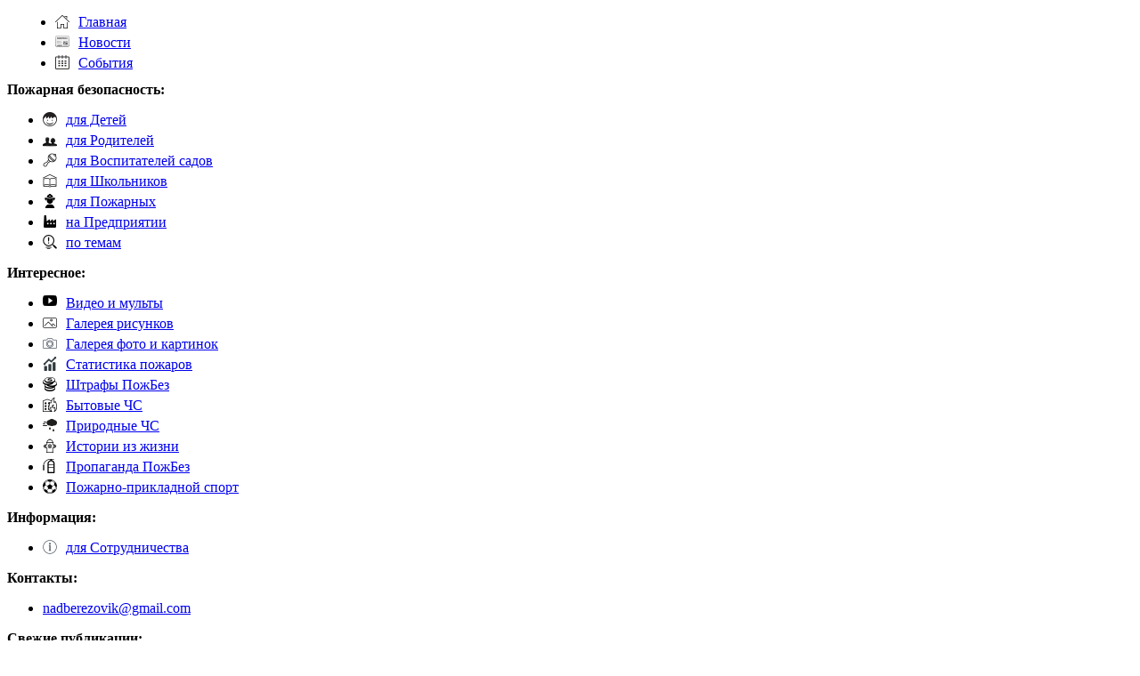

--- FILE ---
content_type: text/html; charset=UTF-8
request_url: http://www.pojarnayabezopasnost.ru/articles/%D0%B0%D0%B7%D0%B5%D1%80%D0%B1%D0%B0%D0%B9%D0%B4%D0%B6%D0%B0%D0%BD-%D0%BE%D0%B1%D0%B2%D0%B8%D0%BD%D0%B8%D0%BB-%D0%B0%D1%80%D0%BC%D0%B5%D0%BD%D0%B8%D1%8E-%D0%B2-%D0%BF%D1%80%D0%BE%D0%B2%D0%BE%D0%BA.html
body_size: 4561
content:
<!DOCTYPE html PUBLIC "-//W3C//DTD XHTML 1.0 Transitional//EN" "http://www.w3.org/TR/xhtml1/DTD/xhtml1-transitional.dtd">
<html xmlns="http://www.w3.org/1999/xhtml">
<head>
<meta http-equiv="Content-Type" content="text/html; charset=utf-8" />

<title>Азербайджан обвинил Армению в провокации из-за игрока "Арсенала" Мхитаряна</title>
<meta name="description" content="КИЕВ. 22 мая. Пожарная Безопасность. МИД Азербайджана ответило на заявление внешнеполитического ведомства Армении, выразившего обеспокоенность ситуацией в сфере безопасности на предстоящем финале Лиги Европы УЕФА в Баку. По версии Азербайджана, отказ армянского игрока “Арсенала” Генриха Мхитаряна от игры является провокацией, передает Пожарная Безопасность со ссылкой на комментарий ведомства одном из российских СМИ." />


<link rel="Shortcut Icon" href="http://www.pojarnayabezopasnost.ru/favicon.png" type="image/x-icon" />
<link rel="stylesheet" href="http://www.pojarnayabezopasnost.ru/wp-content/themes/fire/style.css" type="text/css" />
<link href='http://fonts.googleapis.com/css?family=Cuprum:400,400italic&subset=cyrillic&display=swap' rel='stylesheet' type='text/css'><link rel="canonical" href="http://www.pojarnayabezopasnost.ru/articles/%d0%b0%d0%b7%d0%b5%d1%80%d0%b1%d0%b0%d0%b9%d0%b4%d0%b6%d0%b0%d0%bd-%d0%be%d0%b1%d0%b2%d0%b8%d0%bd%d0%b8%d0%bb-%d0%b0%d1%80%d0%bc%d0%b5%d0%bd%d0%b8%d1%8e-%d0%b2-%d0%bf%d1%80%d0%be%d0%b2%d0%be%d0%ba.html" />
</head>

<body>
<div id="wrapper">

<a href="http://www.pojarnayabezopasnost.ru/" title="Пожарная безопасность"><div id="header"></div></a>


	<div id="content">
	
		<div id="mleft">
		<ul style="margin-bottom:12px;margin-left:14px;">
		<li style="margin-bottom:5px;"><img src="http://www.pojarnayabezopasnost.ru/images/ico-home.png" style="float:left;margin-right:10px;" /><a href="http://www.pojarnayabezopasnost.ru/">Главная</a></li>
		<li style="margin-bottom:5px;"><img src="http://www.pojarnayabezopasnost.ru/images/ico-news.png" style="float:left;margin-right:10px;" /><a href="http://www.pojarnayabezopasnost.ru/articles/">Новости</a></li>
		<li style="margin-bottom:5px;"><img src="http://www.pojarnayabezopasnost.ru/images/ico-events.png" style="float:left;margin-right:10px;" /><a href="http://www.pojarnayabezopasnost.ru/events/">События</a></li>
		</ul>
		<b>Пожарная безопасность:</b>
		<div id="prod">
			<ul>
				<li style="margin-bottom:5px;margin-top:10px;"><img src="http://www.pojarnayabezopasnost.ru/images/ico-child.png" style="float:left;margin-right:10px;" /><a href="http://www.pojarnayabezopasnost.ru/dlya-detei/">для Детей</a></li>
				<li style="margin-bottom:5px;"><img src="http://www.pojarnayabezopasnost.ru/images/ico-parents.png" style="float:left;margin-right:10px;" /><a href="http://www.pojarnayabezopasnost.ru/dlya-roditelei/">для Родителей</a></li>
				<li style="margin-bottom:5px;"><img src="http://www.pojarnayabezopasnost.ru/images/ico-vospitatel.png" style="float:left;margin-right:10px;" /><a href="http://www.pojarnayabezopasnost.ru/vospitatel/">для Воспитателей садов</a></li>
				<li style="margin-bottom:5px;"><img src="http://www.pojarnayabezopasnost.ru/images/ico-school.png" style="float:left;margin-right:10px;" /><a href="http://www.pojarnayabezopasnost.ru/shkola/">для Школьников</a></li>
				<li style="margin-bottom:5px;"><img src="http://www.pojarnayabezopasnost.ru/images/ico-fireman.png" style="float:left;margin-right:10px;" /><a href="http://www.pojarnayabezopasnost.ru/fireman/">для Пожарных</a></li>
				<li style="margin-bottom:5px;"><img src="http://www.pojarnayabezopasnost.ru/images/ico-predpriyatie.png" style="float:left;margin-right:10px;" /><a href="http://www.pojarnayabezopasnost.ru/na-predpriyatii/">на Предприятии</a></li>
				<li style="margin-bottom:5px;"><img src="http://www.pojarnayabezopasnost.ru/images/ico-topic.png" style="float:left;margin-right:10px;" /><a href="http://www.pojarnayabezopasnost.ru/topic/">по темам</a></li>
			</ul>
		</div>
		<b>Интересное:</b>
		<div id="prod">
			<ul>
				<li style="margin-bottom:5px;margin-top:10px;"><img src="http://www.pojarnayabezopasnost.ru/images/ico-video.png" style="float:left;margin-right:10px;" /><a href="http://www.pojarnayabezopasnost.ru/video.html">Видео и мульты</a></li>
				<li style="margin-bottom:5px;"><img src="http://www.pojarnayabezopasnost.ru/images/ico-pic.png" style="float:left;margin-right:10px;" /><a href="http://www.pojarnayabezopasnost.ru/galereya.html">Галерея рисунков</a></li>
				<li style="margin-bottom:5px;"><img src="http://www.pojarnayabezopasnost.ru/images/ico-foto.png" style="float:left;margin-right:10px;" /><a href="http://www.pojarnayabezopasnost.ru/galereya-foto.html">Галерея фото и картинок</a></li>
				<li style="margin-bottom:5px;"><img src="http://www.pojarnayabezopasnost.ru/images/ico-stat.png" style="float:left;margin-right:10px;" /><a href="http://www.pojarnayabezopasnost.ru/statistika.html">Статистика пожаров</a></li>
				<li style="margin-bottom:5px;"><img src="http://www.pojarnayabezopasnost.ru/images/ico-shtraf.png" style="float:left;margin-right:10px;" /><a href="http://www.pojarnayabezopasnost.ru/shtrafy.html">Штрафы ПожБез</a></li>
				<li style="margin-bottom:5px;"><img src="http://www.pojarnayabezopasnost.ru/images/ico-chs.png" style="float:left;margin-right:10px;" /><a href="http://www.pojarnayabezopasnost.ru/bytovye-chrezvychainye-situacii/">Бытовые ЧС</a></li>
				<li style="margin-bottom:5px;"><img src="http://www.pojarnayabezopasnost.ru/images/ico-chs2.png" style="float:left;margin-right:10px;" /><a href="http://www.pojarnayabezopasnost.ru/prirodnye-chrezvychainye-situacii/">Природные ЧС</a></li>
				<li style="margin-bottom:5px;"><img src="http://www.pojarnayabezopasnost.ru/images/ico-history.png" style="float:left;margin-right:10px;" /><a href="http://www.pojarnayabezopasnost.ru/istorii-iz-zhizni/">Истории из жизни</a></li>
				<li style="margin-bottom:5px;"><img src="http://www.pojarnayabezopasnost.ru/images/ico-pozhbez.png" style="float:left;margin-right:10px;" /><a href="http://www.pojarnayabezopasnost.ru/propaganda.html">Пропаганда ПожБез</a></li>
				<li style="margin-bottom:5px;"><img src="http://www.pojarnayabezopasnost.ru/images/ico-sport.png" style="float:left;margin-right:10px;" /><a href="http://www.pojarnayabezopasnost.ru/sport/">Пожарно-прикладной спорт</a></li>
			</ul>
		</div>
		<b>Информация:</b>
		<div id="prod">
			<ul>
				<li style="margin-bottom:5px;margin-top:10px;"><img src="http://www.pojarnayabezopasnost.ru/images/ico-info.png" style="float:left;margin-right:10px;" /><a href="http://www.pojarnayabezopasnost.ru/info.html">для Сотрудничества</a></li>
			</ul>
		</div>
		<b>Контакты:</b>
		<div id="prod">
			<ul>
				<li style="margin-bottom:5px;margin-top:10px;"><a href="mailto:nadberezovik@gmail.com">nadberezovik@gmail.com</a></li>
			</ul>
		</div>

		<b>Свежие публикации:</b>
			<div id="block" style="margin-top:10px;">
						<p><img src="http://www.pojarnayabezopasnost.ru/wp-content/themes/fire/images/x2.jpg" align="left" style="margin-right:5px;margin-top:-3px;" /><b><a href="http://www.pojarnayabezopasnost.ru/articles/elitnye-mezhkomnatnye-dveri-iskusstvo-i-innovacii.html">Элитные межкомнатные двери: искусство и инновации</a></b></p>
						<p><img src="http://www.pojarnayabezopasnost.ru/wp-content/themes/fire/images/x2.jpg" align="left" style="margin-right:5px;margin-top:-3px;" /><b><a href="http://www.pojarnayabezopasnost.ru/articles/nasosnoe-oborudovanie-partner-dlya-vashego-uspexa.html">Насосное оборудование: Партнер для вашего успеха</a></b></p>
						<p><img src="http://www.pojarnayabezopasnost.ru/wp-content/themes/fire/images/x2.jpg" align="left" style="margin-right:5px;margin-top:-3px;" /><b><a href="http://www.pojarnayabezopasnost.ru/articles/kakie-licenzii-samye-nadezhnye.html">Какие лицензии онлайн казино самые надежные</a></b></p>
						</div>	
		<img src="http://www.pojarnayabezopasnost.ru/side.png" />
<br/><br/>
<img src="http://www.pojarnayabezopasnost.ru/pojarnayabezopasnostru.png" />
	</div>
	<div id="mright">
						<h4><div id="breadcrumb"><ul><li><a href="http://www.pojarnayabezopasnost.ru">Главная</a></li><li>&gt;</li><li><a href="http://www.pojarnayabezopasnost.ru/articles/">Новости о пожарной безопасности</a></li></ul></div> &rarr; Азербайджан обвинил Армению в провокации из-за игрока "Арсенала" Мхитаряна</h4>
			<h1>Азербайджан обвинил Армению в провокации из-за игрока "Арсенала" Мхитаряна</h1>
				<div id="samtext">
					<p><img data-src="http://www.pojarnayabezopasnost.ru/wp-content/uploads/2019/05/97d93c89d7e86f49fd9eee101773ab01c087b388.jpg" data-lazy-type="image" width="170" height="128" alt="Азербайджан обвинил Армению в провокации из-за игрока Арсенала Мхитаряна" title="Азербайджан обвинил Армению в провокации из-за игрока Арсенала Мхитаряна" class="lazyload contimg" /></p><p><strong>КИЕВ. 22 мая. Пожарная Безопасность.</strong> МИД Азербайджана ответило на заявление внешнеполитического ведомства Армении, выразившего обеспокоенность ситуацией в сфере безопасности на предстоящем финале Лиги Европы УЕФА в Баку. По версии Азербайджана, отказ армянского игрока “Арсенала” Генриха Мхитаряна от игры является провокацией, передает <strong>Пожарная Безопасность</strong> со ссылкой на комментарий ведомства одном из российских СМИ.</p>
<p>“Заявление МИД Армении о наличии факторов, препятствующих игроку футбольного клуба „Арсенал“ армянского происхождения посетить Баку, свидетельствует о попытках из-за внутриполитических проблем превратить спорт в инструмент политики. Участие МИД Армении в подобной игре вызывает лишь сожаление... К сожалению, Армения использует игрока „Арсенала“ армянского происхождения в своих провокационных целях”, — заявили в Баку.</p>
<p>Ранее МИД Армении обвинило Азербайджан в неспособности гарантировать безопасность болельщикам армянского происхождения, назвав это проявлением расизма и ксенофобии. До этого, 18 мая, BBC сообщало, что на финал Лиги Европы власти Азербайджана не пускают болельщиков армянского происхождения. Издание, со ссылкой на рассказы болельщиков, писало, что им отказывают в визах даже если они имеют гражданство европейских стран.</p>
<p>Напоминаем, “Арсенал” подверг критике УЕФА за выбор места проведения финала Лиги Европы.</p>
<p><!--noindex--><a href="http://www.pojarnayabezopasnost.ru/red.php?https://www.unn.com.ua/ru/news/1801999-azerbaydzhan-zvinuvativ-virmeniyu-v-provokatsiyi-cherez-gravtsya-arsenalu-mkhitaryana" rel="nofollow noopener noreferrer" target="_blank">Источник</a><!--/noindex--></p>
					<div id="datecont">Опубликовано: 22.05.2019</div>
				</div>	

				<div id="readmore">
				&nbsp;
				</div>

				</div>
	
	</div>
	
<div class="last3">
		<div class="inlast">
	<p style="margin-bottom:8px;"><a href="http://www.pojarnayabezopasnost.ru/articles/elitnye-mezhkomnatnye-dveri-iskusstvo-i-innovacii.html">Элитные межкомнатные двери: искусство и инновации</a></p>
	</div>
		<div class="inlast">
	<p style="margin-bottom:8px;"><a href="http://www.pojarnayabezopasnost.ru/articles/nasosnoe-oborudovanie-partner-dlya-vashego-uspexa.html">Насосное оборудование: Партнер для вашего успеха</a></p>
	</div>
		<div class="inlast">
	<p style="margin-bottom:8px;"><a href="http://www.pojarnayabezopasnost.ru/articles/kakie-licenzii-samye-nadezhnye.html">Какие лицензии онлайн казино самые надежные</a></p>
	</div>
	</div>

<div class="mixfoot">
	<div class="mixfoot1">
	<p><a href="http://www.pojarnayabezopasnost.ru/articles/">Новости</a></p>
	<p><a href="http://www.pojarnayabezopasnost.ru/events/">События отрасли</a></p>
	<p>&nbsp;</p>
	<p>&copy; 2010-2026 Пожарная безопасность</p>
	<p>Публикация материалов на другие ресурсы запрещается.</p>
	<p>По всем вопросам обращайтесь на почту: <a href="mailto:nadberezovik@gmail.com">nadberezovik@gmail.com</a></p>
	<p><a href="http://www.pojarnayabezopasnost.ru/sitemap.xml">XML</a> | <a href="http://www.pojarnayabezopasnost.ru/policies.php">Политика конфиденциальности</a> | <a href="http://www.pojarnayabezopasnost.ru/terms.php">Правила пользования сайтом</a></p>
	</div>
	<div class="mixfoot1">
	<p><a href="http://www.pojarnayabezopasnost.ru/dlya-detei/">Пожарная безопасность для Детей</a></p>
	<p><a href="http://www.pojarnayabezopasnost.ru/dlya-roditelei/">Пожарная безопасность для Родителей</a></p>
	<p><a href="http://www.pojarnayabezopasnost.ru/vospitatel/">Пожарная безопасность для Воспитателей</a></p>
	<p><a href="http://www.pojarnayabezopasnost.ru/shkola/">Пожарная безопасность для Школьников</a></p>
	<p><a href="http://www.pojarnayabezopasnost.ru/na-predpriyatii/">Пожарная безопасность на Предприятии</a></p>
	</div>
</div>


<!--noindex-->
    <script>
    document.addEventListener("DOMContentLoaded", function() {
      var lazyImages = [].slice.call(document.querySelectorAll("img.lazyload"));
      if ("IntersectionObserver" in window) {
        var lazyImageObserver = new IntersectionObserver(function(entries, observer) {
          entries.forEach(function(entry) {
            if (entry.isIntersecting) {
              var lazyImage = entry.target;
              lazyImage.src = lazyImage.dataset.src;
              lazyImageObserver.unobserve(lazyImage);
            }
          });
        });
        lazyImages.forEach(function(lazyImage) {
          lazyImageObserver.observe(lazyImage);
        });
      } else {
        // Фоллбек на обычную загрузку изображений, если Intersection Observer не поддерживается.
        lazyImages.forEach(function(lazyImage) {
          lazyImage.src = lazyImage.dataset.src;
        });
      }
    });
    </script>
    <script>
	document.addEventListener("DOMContentLoaded", function(event) {
	setTimeout( () => {
		let tDiv = document.createElement('div');
		let str = '<img src="https://counter.yadro.ru/hit?r' +
		escape(document.referrer) + ((typeof (screen) == 'undefined') ? '' :
		';s' + screen.width + '*' + screen.height + '*' + (screen.colorDepth ?
		screen.colorDepth : screen.pixelDepth)) + ';u' + escape(document.URL) +
		';' + Math.random() +
		'" alt="">';
		tDiv.innerHTML = str;
		document.body.appendChild(tDiv);
		
		let noScript = document.createElement('noscript');
		let tDiv2 = document.createElement('div');
		
		str = '<img src="https://mc.yandex.ru/watch/53342182" style="position:absolute; left:-9999px;" alt="" />';
		
		tDiv2.innerHTML = str;
		noScript.appendChild(tDiv2);
		document.body.appendChild(noScript);
		
		(function(m,e,t,r,i,k,a){m[i]=m[i]||function(){(m[i].a=m[i].a||[]).push(arguments)};
		   m[i].l=1*new Date();k=e.createElement(t),a=e.getElementsByTagName(t)[0],k.async=1,k.src=r,a.parentNode.insertBefore(k,a)})
		   (window, document, "script", "https://mc.yandex.ru/metrika/tag.js", "ym");
		   ym(53342182, "init", {
				clickmap:true,
				trackLinks:true,
				accurateTrackBounce:true,
				webvisor:true
		   });
		}, 2000);
	});
</script>
<!--/noindex-->

</div>
</body>

</html>